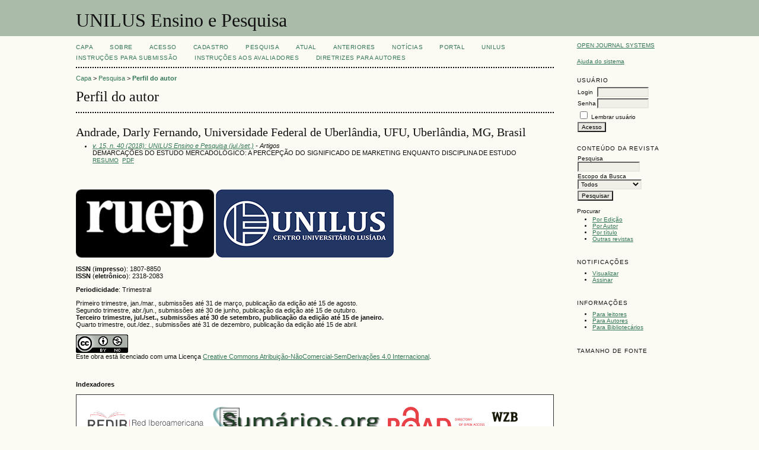

--- FILE ---
content_type: text/html; charset=utf-8
request_url: http://revista.lusiada.br/index.php/ruep/search/authors/view?firstName=Darly&middleName=Fernando&lastName=Andrade&affiliation=Universidade%20Federal%20de%20Uberl%C3%A2ndia%2C%20UFU%2C%20Uberl%C3%A2ndia%2C%20MG&country=BR
body_size: 18500
content:

<!DOCTYPE html PUBLIC "-//W3C//DTD XHTML 1.0 Transitional//EN"
	"http://www.w3.org/TR/xhtml1/DTD/xhtml1-transitional.dtd">
<html xmlns="http://www.w3.org/1999/xhtml" lang="pt-BR" xml:lang="pt-BR">
<head>
	<meta http-equiv="Content-Type" content="text/html; charset=utf-8" />
	<title>Perfil do autor</title>
	<meta name="description" content="UNILUS Ensino e Pesquisa" />
	<meta name="keywords" content="Saúde; Biológicas; Sociais; Humanas; Exatas; Tecnológicas" />
	<meta name="generator" content="Open Journal Systems 2.4.8.0" />
	
		<link rel="stylesheet" href="http://revista.lusiada.br/lib/pkp/styles/pkp.css" type="text/css" />
	<link rel="stylesheet" href="http://revista.lusiada.br/lib/pkp/styles/common.css" type="text/css" />
	<link rel="stylesheet" href="http://revista.lusiada.br/styles/common.css" type="text/css" />
	<link rel="stylesheet" href="http://revista.lusiada.br/styles/compiled.css" type="text/css" />

	<!-- Base Jquery -->
	<script type="text/javascript" src="//www.google.com/jsapi"></script>
		<script type="text/javascript">
			<!--
			// Provide a local fallback if the CDN cannot be reached
			if (typeof google == 'undefined') {
				document.write(unescape("%3Cscript src='http://revista.lusiada.br/lib/pkp/js/lib/jquery/jquery.min.js' type='text/javascript'%3E%3C/script%3E"));
				document.write(unescape("%3Cscript src='http://revista.lusiada.br/lib/pkp/js/lib/jquery/plugins/jqueryUi.min.js' type='text/javascript'%3E%3C/script%3E"));
			} else {
				google.load("jquery", "1.4.4");
				google.load("jqueryui", "1.8.6");
			}
			// -->
		</script>
	
	
	
	<link rel="stylesheet" href="http://revista.lusiada.br/styles/sidebar.css" type="text/css" />		<link rel="stylesheet" href="http://revista.lusiada.br/styles/rightSidebar.css" type="text/css" />	
			<link rel="stylesheet" href="http://revista.lusiada.br/plugins/generic/pln\css\pln.css" type="text/css" />
			<link rel="stylesheet" href="http://revista.lusiada.br/plugins/blocks/languageToggle/styles/languageToggle.css" type="text/css" />
	
	<!-- Default global locale keys for JavaScript -->
	
<script type="text/javascript">
	jQuery.pkp = jQuery.pkp || { };
	jQuery.pkp.locale = { };
			
				jQuery.pkp.locale.form_dataHasChanged = 'Os dados deste formulário foram alterados. Continuar assim mesmo?';
	</script>
	<!-- Compiled scripts -->
			
<script type="text/javascript" src="http://revista.lusiada.br/lib/pkp/js/lib/jquery/plugins/jquery.tag-it.js"></script>
<script type="text/javascript" src="http://revista.lusiada.br/lib/pkp/js/lib/jquery/plugins/jquery.cookie.js"></script>

<script type="text/javascript" src="http://revista.lusiada.br/lib/pkp/js/functions/fontController.js"></script>
<script type="text/javascript" src="http://revista.lusiada.br/lib/pkp/js/functions/general.js"></script>
<script type="text/javascript" src="http://revista.lusiada.br/lib/pkp/js/functions/jqueryValidatorI18n.js"></script>

<script type="text/javascript" src="http://revista.lusiada.br/lib/pkp/js/classes/Helper.js"></script>
<script type="text/javascript" src="http://revista.lusiada.br/lib/pkp/js/classes/ObjectProxy.js"></script>
<script type="text/javascript" src="http://revista.lusiada.br/lib/pkp/js/classes/Handler.js"></script>
<script type="text/javascript" src="http://revista.lusiada.br/lib/pkp/js/classes/linkAction/LinkActionRequest.js"></script>
<script type="text/javascript" src="http://revista.lusiada.br/lib/pkp/js/classes/features/Feature.js"></script>

<script type="text/javascript" src="http://revista.lusiada.br/lib/pkp/js/controllers/SiteHandler.js"></script><!-- Included only for namespace definition -->
<script type="text/javascript" src="http://revista.lusiada.br/lib/pkp/js/controllers/UrlInDivHandler.js"></script>
<script type="text/javascript" src="http://revista.lusiada.br/lib/pkp/js/controllers/AutocompleteHandler.js"></script>
<script type="text/javascript" src="http://revista.lusiada.br/lib/pkp/js/controllers/ExtrasOnDemandHandler.js"></script>
<script type="text/javascript" src="http://revista.lusiada.br/lib/pkp/js/controllers/form/FormHandler.js"></script>
<script type="text/javascript" src="http://revista.lusiada.br/lib/pkp/js/controllers/form/AjaxFormHandler.js"></script>
<script type="text/javascript" src="http://revista.lusiada.br/lib/pkp/js/controllers/form/ClientFormHandler.js"></script>
<script type="text/javascript" src="http://revista.lusiada.br/lib/pkp/js/controllers/grid/GridHandler.js"></script>
<script type="text/javascript" src="http://revista.lusiada.br/lib/pkp/js/controllers/linkAction/LinkActionHandler.js"></script>

<script type="text/javascript" src="http://revista.lusiada.br/js/pages/search/SearchFormHandler.js"></script>
<script type="text/javascript" src="http://revista.lusiada.br/js/statistics/ReportGeneratorFormHandler.js"></script>
<script type="text/javascript" src="http://revista.lusiada.br/plugins/generic/lucene/js/LuceneAutocompleteHandler.js"></script>

<script type="text/javascript" src="http://revista.lusiada.br/lib/pkp/js/lib/jquery/plugins/jquery.pkp.js"></script>	
	<!-- Form validation -->
	<script type="text/javascript" src="http://revista.lusiada.br/lib/pkp/js/lib/jquery/plugins/validate/jquery.validate.js"></script>
	<script type="text/javascript">
		<!--
		// initialise plugins
		
		$(function(){
			jqueryValidatorI18n("http://revista.lusiada.br", "pt_BR"); // include the appropriate validation localization
			
			$(".tagit").live('click', function() {
				$(this).find('input').focus();
			});
		});
		// -->
		
	</script>

		
</head>
<body id="pkp-search-authorDetails">
<div id="container">

<div id="header">
<div id="headerTitle">
<h1>
	UNILUS Ensino e Pesquisa
</h1>
</div>
</div>

<div id="body">

	<div id="sidebar">
							<div id="rightSidebar">
				<div class="block" id="sidebarDevelopedBy">
	<a class="blockTitle" href="http://pkp.sfu.ca/ojs/" id="developedBy">Open Journal Systems</a>
</div><div class="block" id="sidebarHelp">
	<a class="blockTitle" href="javascript:openHelp('http://revista.lusiada.br/index.php/ruep/help/view/user/topic/000005')">Ajuda do sistema</a>
</div><div class="block" id="sidebarUser">
			<span class="blockTitle">Usuário</span>
	
												<form method="post" action="http://revista.lusiada.br/index.php/ruep/login/signIn">
					<table>
						<tr>
							<td><label for="sidebar-username">Login</label></td>
							<td><input type="text" id="sidebar-username" name="username" value="" size="12" maxlength="32" class="textField" /></td>
						</tr>
						<tr>
							<td><label for="sidebar-password">Senha</label></td>
							<td><input type="password" id="sidebar-password" name="password" value="" size="12" class="textField" /></td>
						</tr>
						<tr>
							<td colspan="2"><input type="checkbox" id="remember" name="remember" value="1" /> <label for="remember">Lembrar usuário</label></td>
						</tr>
						<tr>
							<td colspan="2"><input type="submit" value="Acesso" class="button" /></td>
						</tr>
					</table>
				</form>
						</div>
<div class="block" id="sidebarNavigation">
	<span class="blockTitle">Conteúdo da revista</span>

	<form id="simpleSearchForm" action="http://revista.lusiada.br/index.php/ruep/search/search">
		<table id="simpleSearchInput">
			<tr>
				<td>
													<label for="simpleQuery">Pesquisa <br />
					<input type="text" id="simpleQuery" name="simpleQuery" size="15" maxlength="255" value="" class="textField" /></label>
								</td>
			</tr>
			<tr>
				<td><label for="searchField">
				Escopo da Busca
				<br />
				<select id="searchField" name="searchField" size="1" class="selectMenu">
					<option label="Todos" value="query">Todos</option>
<option label="Autor" value="authors">Autor</option>
<option label="Título" value="title">Título</option>
<option label="Resumo" value="abstract">Resumo</option>
<option label="Termos indexados" value="indexTerms">Termos indexados</option>
<option label="Texto Completo" value="galleyFullText">Texto Completo</option>

				</select></label>
				</td>
			</tr>
			<tr>
				<td><input type="submit" value="Pesquisar" class="button" /></td>
			</tr>
		</table>
	</form>

	<br />

		<span class="blockSubtitle">Procurar</span>
	<ul>
		<li><a href="http://revista.lusiada.br/index.php/ruep/issue/archive">Por Edição</a></li>
		<li><a href="http://revista.lusiada.br/index.php/ruep/search/authors">Por Autor</a></li>
		<li><a href="http://revista.lusiada.br/index.php/ruep/search/titles">Por título</a></li>
		
					<li><a href="http://revista.lusiada.br/index.php/index">Outras revistas</a></li>
						</ul>
	</div>
 <div class="block" id="notification">
	<span class="blockTitle">Notificações</span>
	<ul>
					<li><a href="http://revista.lusiada.br/index.php/ruep/notification">Visualizar</a></li>
			<li><a href="http://revista.lusiada.br/index.php/ruep/notification/subscribeMailList">Assinar</a></li>
			</ul>
</div>
<div class="block" id="sidebarInformation">
	<span class="blockTitle">Informações</span>
	<ul>
		<li><a href="http://revista.lusiada.br/index.php/ruep/information/readers">Para leitores</a></li>		<li><a href="http://revista.lusiada.br/index.php/ruep/information/authors">Para Autores</a></li>		<li><a href="http://revista.lusiada.br/index.php/ruep/information/librarians">Para Bibliotecários</a></li>	</ul>
</div>

<!-- Add javascript required for font sizer -->
<script type="text/javascript">
	<!--
	$(function(){
		fontSize("#sizer", "body", 9, 16, 32, ""); // Initialize the font sizer
	});
	// -->
</script>

<div class="block" id="sidebarFontSize" style="margin-bottom: 4px;">
	<span class="blockTitle">Tamanho de fonte</span>
	<div id="sizer"></div>
</div>
<br />
			</div>
			</div>

<div id="main">
<div id="navbar">
	<ul class="menu">
		<li id="home"><a href="http://revista.lusiada.br/index.php/ruep/index">Capa</a></li>
		<li id="about"><a href="http://revista.lusiada.br/index.php/ruep/about">Sobre</a></li>

					<li id="login"><a href="http://revista.lusiada.br/index.php/ruep/login">Acesso</a></li>
							<li id="register"><a href="http://revista.lusiada.br/index.php/ruep/user/register">Cadastro</a></li>
												<li id="search"><a href="http://revista.lusiada.br/index.php/ruep/search">Pesquisa</a></li>
		
					<li id="current"><a href="http://revista.lusiada.br/index.php/ruep/issue/current">Atual</a></li>
			<li id="archives"><a href="http://revista.lusiada.br/index.php/ruep/issue/archive">Anteriores</a></li>
		
					<li id="announcements"><a href="http://revista.lusiada.br/index.php/ruep/announcement">Notícias</a></li>
				

									<li class="navItem" id="navItem-0"><a href="http://revista.lusiada.br/">Portal</a></li>
												<li class="navItem" id="navItem-1"><a href="http://www.unilus.edu.br/">UNILUS</a></li>
												<li class="navItem" id="navItem-2"><a href="http://revista.lusiada.br/index.php/ruep/pages/view/autores">Instruções para Submissão</a></li>
												<li class="navItem" id="navItem-3"><a href="http://revista.lusiada.br/index.php/ruep/pages/view/avaliadores">Instruções aos Avaliadores</a></li>
												<li class="navItem" id="navItem-4"><a href="http://revista.unilus.edu.br/index.php/ruep/about/submissions#authorGuidelines">Diretrizes para Autores</a></li>
						</ul>
</div>
<div id="breadcrumb">
	<a href="http://revista.lusiada.br/index.php/ruep/index">Capa</a> &gt;
			<a href="http://revista.lusiada.br/index.php/ruep/search/index" class="hierarchyLink">Pesquisa</a> &gt;
			<a href="http://revista.lusiada.br/index.php/ruep/search/authors/view?firstName=Darly&amp;middleName=Fernando&amp;lastName=Andrade&amp;affiliation=Universidade%20Federal%20de%20Uberl%C3%A2ndia%2C%20UFU%2C%20Uberl%C3%A2ndia%2C%20MG&amp;country=BR" class="current">Perfil do autor</a></div>

<h2>Perfil do autor</h2>


<div id="content">

<div id="authorDetails">
<h3>Andrade, Darly Fernando, Universidade Federal de Uberlândia, UFU, Uberlândia, MG, Brasil</h3>
<ul>
									<li>

		<em><a href="http://revista.lusiada.br/index.php/ruep/issue/view/40">v. 15, n. 40 (2018): UNILUS Ensino e Pesquisa (jul./set.)</a> - Artigos</em><br />
		DEMARCAÇÕES DO ESTUDO MERCADOLÓGICO: A PERCEPÇÃO DO SIGNIFICADO DE MARKETING ENQUANTO DISCIPLINA DE ESTUDO<br/>
		<a href="http://revista.lusiada.br/index.php/ruep/article/view/1021" class="file">Resumo</a>
							&nbsp;<a href="http://revista.lusiada.br/index.php/ruep/article/view/1021/u2018v15n40e1021" class="file">PDF</a>
					</li>
	</ul>
</div>
<!-- Google Analytics -->
<script type="text/javascript">
var gaJsHost = (("https:" == document.location.protocol) ? "https://ssl." : "http://www.");
document.write(unescape("%3Cscript src='" + gaJsHost + "google-analytics.com/ga.js' type='text/javascript'%3E%3C/script%3E"));
</script>
<script type="text/javascript">
var pageTracker = _gat._getTracker("UA-43760689-1");
pageTracker._initData();
pageTracker._trackPageview();
</script>
<!-- /Google Analytics -->

	<br /><br />
	<div id="pageFooter"><p><a href="/index.php/ruep/index" target="_blank"><img src="/public/site/images/fredkb/unilus-ruep-v03.png" alt="" /></a> <a href="http://www.unilus.edu.br/" target="_blank"><img src="/public/site/images/fredkb/unilus-logo-v03.png" alt="" /></a></p><p><object id="bb59f9ab-8bc9-838b-aadb-0b8359af99a8" type="application/gas-events-abn" width="0" height="0"></object><strong>ISSN</strong> (<strong>impresso</strong>): 1807-8850<br /><strong>ISSN</strong> (<strong>eletrônico</strong>): <span>2318-2083</span></p><p><span><strong>Periodicidade</strong>: Trimestral</span></p><p><span>Primeiro trimestre, jan./mar., submissões até 31 de março, publicação da edição até 15 de agosto.<br />Segundo trimestre, abr./jun., submissões até 30 de junho, publicação da edição até 15 de outubro.<br /><strong>Terceiro trimestre, jul./set., submissões até 30 de setembro, publicação da edição até 15 de janeiro.</strong><br />Quarto trimestre, out./dez., submissões até 31 de dezembro, publicação da edição até 15 de abril.<br /></span></p><p><a href="http://creativecommons.org/licenses/by-nc-nd/4.0/" rel="license"><img style="border-width: 0;" src="http://i.creativecommons.org/l/by-nc/4.0/88x31.png" alt="Licença Creative Commons" /></a><br />Este obra está licenciado com uma Licença <a href="http://creativecommons.org/licenses/by-nc-nd/4.0/" rel="license">Creative Commons Atribuição-NãoComercial-SemDerivações 4.0 Internacional</a>.</p><p> </p><p><strong>Indexadores</strong></p><div style="background-color: #ffffff; margin: 0; padding: 3px 9px; text-decoration: none; border: 1px solid #333333;"><p><a title="Red Iberoamericana de Innovación y Conocimiento Científico" href="https://www.redib.org/recursos/Record/oai_revista2380-revista-unilus-ensino-pesquisa" target="_blank"><img style="margin: 6px;" src="/public/site/images/fredkb/redib-logo.png" alt="" height="50" /></a><a title="Periódicos | Sumários.org" href="http://sumarios.org/periodicos?area=9&amp;title_peri=unilus" target="_blank"><img style="margin: 6px;" src="/public/site/images/fredkb/sumarios-logo.png" alt="" height="50" /></a><a title="UNILUS Ensino e Pesquisa | ROAD" href="http://road.issn.org/issn/2318-2083-unilus-ensino-e-pesquisa-#.Vx30dVQrIdU" target="_blank"><img style="margin: 6px;" src="/public/site/images/fredkb/road-logo.png" alt="" height="50" /></a><a title="Electronic Journals | WZB" href="https://wzb.eu/en/library/collections-search/e-journals?page=detail.phtml&amp;bibid=WZB&amp;colors=3&amp;lang=en&amp;jour_id=218862" target="_blank"><img style="margin: 6px;" src="/public/site/images/fredkb/wzb-logo.png" alt="" height="50" /></a><a title="Universitätsbibliothek Leipzig: EZB Detail View" href="https://www.ub.uni-leipzig.de/1/research/elektronische-zeitschriften-und-zeitungen/detailansicht-ezb/?libconnect%5Bjourid%5D=218862" target="_blank"><img style="margin: 6px;" src="/public/site/images/fredkb/ubl-logo.png" alt="" height="50" /></a><a title="Bibliothekssystem Universität Hamburg" href="https://www.sub.uni-hamburg.de/tr/recherche/elektronische-zeitschriftenbibliothek/detail/titel/218862.html" target="_blank"><img style="margin: 6px;" src="/public/site/images/fredkb/subhh-logo.png" alt="" height="50" /></a><a title="Revista UNILUS Ensino e Pesquisa | Elektronische Zeitschriftenbibliothek" href="http://ezb.uni-regensburg.de/searchres.phtml?bibid=AAAAA&amp;colors=7&amp;lang=de&amp;jq_type1=QS&amp;jq_term1=unilus" target="_blank"><img style="margin: 6px;" src="/public/site/images/fredkb/ezb-logo.png" alt="" height="50" /></a><a title="Diretório de Políticas de Acesso Aberto das Revistas Científicas Brasileiras - Diadorim: Revista UNILUS Ensino e Pesquisa" href="http://diadorim.ibict.br/handle/1/1150" target="_blank"><img style="margin: 6px;" src="/public/site/images/fredkb/diadorim-logo.jpg" alt="" height="50" /></a><a title="Google Acadêmico" href="https://scholar.google.com.br/" target="_blank"><img style="margin: 6px;" src="/public/site/images/fredkb/google-academico-logo.png" alt="" height="50" /></a><a title="IBICT" href="http://www.ibict.br/" target="_blank"><img style="margin: 6px;" src="/public/site/images/fredkb/ibict-logo.gif" alt="" height="50" /></a><a title="J4F" href="http://www.journals4free.com/link.jsp?l=49326088" target="_blank"><img style="margin: 6px;" src="/public/site/images/fredkb/jff-logo.png" alt="" height="50" /></a><a title="Record 2318-2083 | The ISSN Portal" href="https://portal.issn.org/resource/issn/2318-2083" target="_blank"><img style="margin: 6px;" src="/public/site/images/fredkb/issn-logo.png" alt="" height="50" /></a></p></div><p> </p><div style="background-color: #ffffff; margin: 0; padding: 3px 9px; text-decoration: none; border: 1px solid #333333;"><p><strong>Estatística de Acesso à RUEP</strong></p><script id="mapmyvisitors" type="text/javascript" src="https://mapmyvisitors.com/map.js?cl=ffffff&amp;w=a&amp;t=tt&amp;d=YpBXEZslzN6PbiLIlZjccU_EmXU6WCAVUr8jHpcYizw&amp;co=2d78ad&amp;cmo=3acc3a&amp;cmn=ff5353&amp;ct=ffffff"></script><p><strong>Monitorado desde 01 de dezembro de 2025.</strong></p><script type="text/javascript" src="http://rc.revolvermaps.com/0/0/7.js?i=2p95mj3t322&amp;m=0&amp;c=ff0000&amp;cr1=ffffff&amp;sx=0"></script><script id="eXF-ruep-0" type="text/javascript" src="http://t1.extreme-dm.com/f.js" defer="defer"></script><p><strong>Monitorado desde 22 de novembro de 2016.</strong></p></div></div>
</div><!-- content -->
</div><!-- main -->
</div><!-- body -->



</div><!-- container -->
</body>
</html>

--- FILE ---
content_type: text/plain;charset=UTF-8
request_url: http://mapmyvisitors.com/widget_call_home.js?callback=jQuery112401695430543038161_1768380052454&cl=ffffff&w=786&t=tt&d=YpBXEZslzN6PbiLIlZjccU_EmXU6WCAVUr8jHpcYizw&co=2d78ad&cmo=3acc3a&cmn=ff5353&ct=ffffff&_=1768380052455
body_size: 11408
content:
jQuery112401695430543038161_1768380052454("\n    var Map = function(map_el, options) {\n        var _map = this;\n        _map.container = map_el;\n        _map.options = {\n            'user': null,\n            'domain': null,\/\/alphanumeric domain name\n            'loadMore': true,\n            'updateCounts': false,\n            'animate': true,\n            'backgroundColor': '#2B77AC',\n            'regionStyleFill': '#CCE190',\n            'regionStyleStroke': '#636B4C',\n            'dotColorOld': '#3acc3a',\n\n            'markerStyleInitialFill': '#3acc3a', \/\/RED\n            'markerStyleInitialStroke': '#ffffff',\n            'markerStyleFill': '#ff5353', \/\/ORANGE\n            'markerStyleStroke': '#FFFFFF',\n            'dotColorRecent': '#ff5353',\n\n            'addLabels': false,\n            'mapType':'default',\n            'addAds': false,\n            'updateLink': false,\n            'addRealtimeVisitors': false,\n            'globalTotal': false,\n            'zoomMax': 8,\n            'zoomOnScroll': true,\n            'panOnDrag': true,\n            'zoomButtons': true,\n            'retryConnetionInterval': 30000,\/\/ms\n            'dotRadiusScale': [3, 12]\n        };\n\n        if(typeof options == 'object'){\n            _map.options = $.extend({}, _map.options, options);\n        }\n\n        _map.initial = true;\n        _map.mapObject;\n\n        _map.oneUp = function(one_up_container, num_element){\n            var count = 1;\n            var badges = one_up_container.find('.badge.plus');\n            if(badges.length > 0){\n                count += parseInt(badges.data('count'));\n            }\n            badges.remove();\n            $('<span class=\"badge plus\" style=\"margin: 0px 4px 0px 0px; vertical-align: middle;\">+'+count+'<\/span>').data('count', count)\n                .prependTo(one_up_container).fadeOut(3500, function(){\n                $(this).remove();\n            });\n            var total_count = (parseInt(num_element.data('count'))+1);\n            num_element.html(total_count.toString().replace(\/\\B(?=(\\d{3})+(?!\\d))\/g, \",\"))\n                .data('count', total_count);\n        };\n\n        _map.updateCounts = function(ip_id, location, flag, date, hits, country_code){\n            if(!_map.options.updateCounts){\n                return false;\n            }\n\n            _map.container.find('.mapmyvisitors-visitors').html(hits+' visitors');\n        }\n\n        _map.addRealtimeVisitors = function(ip_id, location, flag, date, hits, country_code){\n            if(!_map.options.addRealtimeVisitors){\n                return false;\n            }\n            var notice = $('#large_map-container > .notice-centered-container');\n            if(notice.length === 1){\n                notice.remove();\n            }\n            var hits_text = 'times';\n            var badge = '';\n            var existing_country_item = $('#top_countries .item[data-country_code=\"'+country_code+'\"]');\n\n\n            if(hits === '1'){\n                hits_text = 'time';\n                badge = '<span class=\"badge\">NEW<\/span> ';\n                if(existing_country_item.length > 0){\n                    var count = 1;\n                    var badges = existing_country_item.find('.badge.plus');\n                    if(badges.length > 0){\n                        count += parseInt(badges.data('count'));\n                    }\n                    badges.remove();\n                    $('<span class=\"badge plus\" style=\"margin: 0px 4px 0px 0px; vertical-align: middle;\">+'+count+'<\/span>').data('count', count)\n                        .prependTo(existing_country_item.find('.right > .text')).fadeOut(3500, function(){\n                        $(this).remove();\n                    });\n                    var country_count = (parseInt(existing_country_item.find('.right > .text > .count_text').data('count'))+1);\n                    existing_country_item.data('visits', country_count).find('.right > .text > .count_text').html('<span class=\"count\">'+country_count.toString().replace(\/\\B(?=(\\d{3})+(?!\\d))\/g, \",\")+ '<\/span> visits')\n                        .data('count', country_count);\n                }\n            }\n\n            $('.non_unique_visitor_count').each(function(index){\n                _map.oneUp(\n                    $(this).find('.non_unique_visitor_count-oneup'),\n                    $(this).find('.non_unique_visitor_count-count')\n                );\n            });\n\n            var emptied = false;\n            var item_count = $('#recent_visitors').find('.item').length;\n            if(!emptied && item_count === 0){\n                $('#recent_visitors').html('');\n                emptied = true;\n            }else if(item_count >= 15 && $('#recent_visitors').css('max-height') === 'none'){\n                ;\n                $('#recent_visitors').css({\n                    'max-height': 15*$('#recent_visitors').find('.item').one().css('height', 'auto').height() + 12,\n                    'overflow':'hidden'\n                });\n            }\n\n            var existing_item = $('#recent_visitors').find('.item[data-ip_id=\"'+ip_id+'\"]');\n\n\n\n            if(existing_item.length > 0){\n                existing_item.remove();\n            }\n            \/\/console.log(_map.initial_hit_date);\n            \/\/console.log(Math.round(+new Date() \/ 1000 ));\n            var minutes = Math.ceil((parseInt(Math.round(+new Date() \/ 1000 )) - parseInt(_map.initial_hit_date))\/60);\n            if(minutes === 1){\n                var since_text = 'minute';\n            }else if(minutes >= 60){\n                var since_text = Math.floor(minutes\/60) + ' hour';\n            }else{\n                var since_text = minutes + ' minutes';\n            }\n\n            $('<div data-ip_id=\"'+ip_id+'\" class=\"item\" '\n                +' style=\"height: 0px; visibility: hidden;\">'\n                +'<div class=\"control\">'\n                +'<span class=\"flag '+flag+'\"> <\/span>'\n                +'<span class=\"text\"><span class=\"inner\">Visitor from '+location+'<\/span><\/span>'\n                +'<span class=\"subtext\"><span class=\"inner\">'+badge+'Visited '+hits+' '\n                + hits_text +' within last '+since_text+'.<\/span><\/span>'\n                +'<span class=\"right\">'\n                +'<span class=\"text\">' +'<span class=\"timeago\" title=\"'+date+' +0000\">'\n                +date+'<\/span>'+'<span class=\"expand\"><i class=\"icon-down-dir\"><\/i><\/span><\/span>'\n                +'<\/span>'\n                +'<\/div>'\n                +'<div class=\"catchall\"><\/div>'\n                +'<div class=\"sub-items\">'\n                +'<\/div>'\n                +'<\/div>').prependTo('#recent_visitors').animate({\n                height: 38\n            }, 300 , function(){\n                $(this).css({'visibility': 'visible', 'height': 'auto', 'background-color': '#CCE190'}).animate({\n                    'backgroundColor': \"#fafafa\"\n                }, 1000 );\n                $('#recent_visitors').find('item').slice(15).remove();\n            });\n        }\n\n\n\n        _map.init = function(){\n\n\n            _map.container.vectorMap({\n                map: 'world_mill_en',\n                backgroundColor: _map.options.backgroundColor,\n                scaleColors: ['#C8EEFF', '#0071A4'],\n                normalizeFunction: 'polynomial',\n                hoverOpacity: 0.7,\n                baseScale : 1,\n                zoomOnScroll: false,\n                zoomOnScroll: _map.options.zoomOnScroll,\n                panOnDrag: _map.options.panOnDrag,\n                zoomMax: _map.options.zoomMax,\n                zoomMin: _map.options.zoomMin,\n                zoomButtons: _map.options.zoomButtons,\n                hoverColor: false,\n                regionStyle: {\n                    initial: {\n                        fill: _map.options.regionStyleFill,\n                        \"fill-opacity\": 1,\n                        stroke: _map.options.regionStyleStroke,\n                        \"stroke-width\": 1,\n                        \"stroke-opacity\": 1\n                    },\n                    hover: {\n                        \"fill-opacity\": 1,\n                        fill: '#DCF1A0',\n                        cursor: 'pointer'\n                    },\n                    selected: {\n                    },\n                    selectedHover: {\n                    }\n                },\n                markerStyle: {\n                    initial: {\n                        fill: _map.options.markerStyleInitialFill,\n                        stroke: _map.options.markerStyleInitialStroke,\n                        \"fill-opacity\": .7,\n                        \"stroke-width\": .5,\n                        r: 3\n\n                    },\n                    hover: {\n                        \"fill-opacity\": 1,\n                        stroke: '#FFFFFF',\n                        cursor: 'pointer'\n                    }\n                },\n                series: {\n                    markers: [{\n                        attribute: 'r',\n                        scale: _map.options.dotRadiusScale,\n                        values: [1007,282,107,100,74,50,46,38,37,34,32,27,26,26,23,23,23,20,18,17,17,16,16,16,16,15,15,15,14,13,12,11,11,11,11,10,10,10,9,9,9,9,9,8,8,8,8,8,7,7,7,7,7,7,7,6,6,6,6,6,6,6,6,6,6,5,5,5,5,5,5,5,5,5,5,5,5,5,5,5,5,5,4,4,4,4,4,4,4,4,4,4,4,4,4,4,4,4,3,3,3,3,3,3,3,3,3,3,3,3,3,3,3,3,3,3,3,3,3,3,3,3,3,3,3,3,3,3,3,3,3,3,3,3,3,3,3,3,2,2,2,2,2,2,2,2,2,2,2,2,2,2,2,2,2,2,2,2,2,2,2,2,2,2,2,2,2,2,2,2,2,2,2,2,2,2,2,2,2,2,2,2,2,2,2,2,2,2,2,2,2,2,2,2,2,2,2,2,2,2,2,2,2,2,2,2,2,2,2,2,2,2,2,2,2,1,1,1,1,1,1,1,1,1,1,1,1,1,1,1,1,1,1,1,1,1,1,1,1,1,1,1,1,1,1,1,1,1,1,1,1,1,1,1,1,1,1,1,1,1,1,1,1,1,1,1,1,1,1,1,1,1,1,1,1,1,1,1,1,1,1,1,1,1,1,1,1,1,1,1,1,1,1,1,1,1,1,1,1,1,1,1,1,1,1,1,1,1,1,1,1,1,1,1,1,1,1,1,1,1,1,1,1,1,1,1,1,1,1,1,1,1,1,1,1,1,1,1,1,1,1,1,1,1,1,1,1,1,1,1,1,1,1,1,1,1,1,1,1,1,1,1,1,1,1,1,1,1,1,1]\n                    }]\n                },\n                markers: [\n                    {latLng: [-10.0000000, -55.0000000], name: \"1007 visits from Brazil\"}\n,{latLng: [-23.6270000, -46.6350000], name: \"282 visits from S\u00e3o Paulo, Brazil\"}\n,{latLng: [37.7510000, -97.8220000], name: \"107 visits from United States\"}\n,{latLng: [-25.5039000, -49.2908000], name: \"100 visits from Curitiba, Brazil\"}\n,{latLng: [28, -68], name: \"74 visits from unknown location\"}\n,{latLng: [-23.6950000, -46.5616000], name: \"50 visits from S\u00e3o Bernardo do Campo, Brazil\"}\n,{latLng: [-23.8566000, -46.2705000], name: \"46 visits from Santos, Brazil\"}\n,{latLng: [-7.1150000, -34.8631000], name: \"38 visits from Jo\u00e3o Pessoa, Brazil\"}\n,{latLng: [-8.8385000, 13.2353000], name: \"37 visits from Luanda, Angola\"}\n,{latLng: [-29.4709000, -51.9604000], name: \"34 visits from Lajeado, Brazil\"}\n,{latLng: [-12.8665000, -38.4858000], name: \"32 visits from Salvador, Brazil\"}\n,{latLng: [53.0000000, -8.0000000], name: \"27 visits from Ireland\"}\n,{latLng: [-19.8993000, -43.9570000], name: \"26 visits from Belo Horizonte, Brazil\"}\n,{latLng: [-12.5000000, 18.5000000], name: \"26 visits from Angola\"}\n,{latLng: [-3.7227000, -38.5247000], name: \"23 visits from Fortaleza, Brazil\"}\n,{latLng: [-24.0574000, -46.6684000], name: \"23 visits from Mongagua, Brazil\"}\n,{latLng: [-5.0892000, -42.8019000], name: \"23 visits from Teresina, Brazil\"}\n,{latLng: [-29.7175000, -52.4258000], name: \"20 visits from Santa Cruz do Sul, Brazil\"}\n,{latLng: [-15.7792000, -47.9341000], name: \"18 visits from Bras\u00edlia, Brazil\"}\n,{latLng: [-23.3128000, -51.1596000], name: \"17 visits from Londrina, Brazil\"}\n,{latLng: [-1.4558000, -48.5044000], name: \"17 visits from Bel\u00e9m, Brazil\"}\n,{latLng: [-10.6886000, -37.4319000], name: \"16 visits from Itabaiana, Brazil\"}\n,{latLng: [-33.4940000, 143.2104000], name: \"16 visits from Australia\"}\n,{latLng: [-8.0117000, -34.9529000], name: \"16 visits from Recife, Brazil\"}\n,{latLng: [-16.5863000, -46.7701000], name: \"16 visits from Unai, Brazil\"}\n,{latLng: [-22.9201000, -43.3307000], name: \"15 visits from Rio de Janeiro, Brazil\"}\n,{latLng: [-4.5995000, -43.8560000], name: \"15 visits from Cod\u00f3, Brazil\"}\n,{latLng: [39.5000000, -8.0000000], name: \"15 visits from Portugal\"}\n,{latLng: [-20.4428000, -54.6464000], name: \"14 visits from Campo Grande, Brazil\"}\n,{latLng: [-3.1019000, -60.0250000], name: \"13 visits from Manaus, Brazil\"}\n,{latLng: [-21.2225000, -47.8238000], name: \"12 visits from Ribeir\u00e3o Preto, Brazil\"}\n,{latLng: [-30.1146000, -51.1639000], name: \"11 visits from Porto Alegre, Brazil\"}\n,{latLng: [-21.7490000, -43.4382000], name: \"11 visits from Juiz de Fora, Brazil\"}\n,{latLng: [-22.8156000, -43.0411000], name: \"11 visits from Sao Goncalo, Brazil\"}\n,{latLng: [-25.4317000, -54.4559000], name: \"11 visits from Foz do Igua\u00e7u, Brazil\"}\n,{latLng: [-29.7425000, -51.1362000], name: \"10 visits from S\u00e3o Leopoldo, Brazil\"}\n,{latLng: [-15.8128000, -48.1039000], name: \"10 visits from Ceilandia, Brazil\"}\n,{latLng: [-20.3194000, -40.3378000], name: \"10 visits from Vit\u00f3ria, Brazil\"}\n,{latLng: [-25.0525000, -53.3881000], name: \"9 visits from Cascavel, Brazil\"}\n,{latLng: [-25.1441000, -50.0738000], name: \"9 visits from Ponta Grossa, Brazil\"}\n,{latLng: [-12.2667000, -38.9667000], name: \"9 visits from Feira de Santana, Brazil\"}\n,{latLng: [-23.6266000, -46.5638000], name: \"9 visits from Santo Andr\u00e9, Brazil\"}\n,{latLng: [-13.9230000, -40.0837000], name: \"9 visits from Jequi\u00e9, Brazil\"}\n,{latLng: [-23.6575000, -47.6070000], name: \"8 visits from Salto de Pirapora, Brazil\"}\n,{latLng: [-30.2081000, -52.9707000], name: \"8 visits from Cachoeira do Sul, Brazil\"}\n,{latLng: [-5.8101000, -35.2267000], name: \"8 visits from Natal, Brazil\"}\n,{latLng: [-22.8970000, -47.0444000], name: \"8 visits from Campinas, Brazil\"}\n,{latLng: [-19.7354000, -43.8265000], name: \"8 visits from Santa Luzia, Brazil\"}\n,{latLng: [-22.3808000, -53.7556000], name: \"7 visits from Ivinhema, Brazil\"}\n,{latLng: [-8.1457000, -34.9738000], name: \"7 visits from Jaboatao dos Guararapes, Brazil\"}\n,{latLng: [15.1111000, -23.6167000], name: \"7 visits from Cabo Verde\"}\n,{latLng: [-4.8171000, -43.4207000], name: \"7 visits from Caxias, Brazil\"}\n,{latLng: [-3.5491000, -41.1382000], name: \"7 visits from Vicosa do Ceara, Brazil\"}\n,{latLng: [-6.3541000, -38.7605000], name: \"7 visits from Ico, Brazil\"}\n,{latLng: [-10.1671000, -48.3342000], name: \"7 visits from Palmas, Brazil\"}\n,{latLng: [-25.9707000, 32.6010000], name: \"6 visits from Maputo, Mozambique\"}\n,{latLng: [38.7167000, -9.1333000], name: \"6 visits from Lisbon, Portugal\"}\n,{latLng: [-23.0983000, -45.9218000], name: \"6 visits from S\u00e3o Jos\u00e9 dos Campos, Brazil\"}\n,{latLng: [-19.8539000, -43.7833000], name: \"6 visits from Sabara, Brazil\"}\n,{latLng: [-29.9228000, -51.1744000], name: \"6 visits from Canoas, Brazil\"}\n,{latLng: [40.4165000, -3.7026000], name: \"6 visits from Madrid, Spain\"}\n,{latLng: [-9.3986000, -40.5008000], name: \"6 visits from Petrolina, Brazil\"}\n,{latLng: [-11.7641000, -55.4402000], name: \"6 visits from Sinop, Brazil\"}\n,{latLng: [39.8222000, -7.4909000], name: \"6 visits from Castelo Branco, Portugal\"}\n,{latLng: [-7.9227000, -34.9156000], name: \"6 visits from Paulista, Brazil\"}\n,{latLng: [-37.7638000, 144.9237000], name: \"5 visits from Moonee Ponds, Australia\"}\n,{latLng: [-10.8644000, -37.1733000], name: \"5 visits from Nossa Senhora do Socorro, Brazil\"}\n,{latLng: [-22.1871000, -49.9952000], name: \"5 visits from Mar\u00edlia, Brazil\"}\n,{latLng: [-23.6704000, -46.9472000], name: \"5 visits from Cotia, Brazil\"}\n,{latLng: [-29.6597000, -50.0212000], name: \"5 visits from Capao da Canoa, Brazil\"}\n,{latLng: [-22.2635000, -49.1364000], name: \"5 visits from Bauru, Brazil\"}\n,{latLng: [-23.4229000, -50.8833000], name: \"5 visits from Assai, Brazil\"}\n,{latLng: [45.5999000, -121.1871000], name: \"5 visits from The Dalles, United States\"}\n,{latLng: [-13.2238000, -46.5270000], name: \"5 visits from Divinopolis de Goias, Brazil\"}\n,{latLng: [-22.8896000, -43.1054000], name: \"5 visits from Niter\u00f3i, Brazil\"}\n,{latLng: [-23.3101000, -47.6852000], name: \"5 visits from Boituva, Brazil\"}\n,{latLng: [-5.3867000, -47.5382000], name: \"5 visits from Imperatriz, Brazil\"}\n,{latLng: [-20.8197000, -49.3794000], name: \"5 visits from Sao Jose do Rio Preto, Brazil\"}\n,{latLng: [-21.6774000, -41.4553000], name: \"5 visits from Campos dos Goytacazes, Brazil\"}\n,{latLng: [-11.4339000, -39.4847000], name: \"5 visits from Valente, Brazil\"}\n,{latLng: [-23.5263000, -46.7884000], name: \"5 visits from Osasco, Brazil\"}\n,{latLng: [-23.0340000, -48.8880000], name: \"5 visits from Avare, Brazil\"}\n,{latLng: [-6.7290000, -36.6083000], name: \"4 visits from Parelhas, Brazil\"}\n,{latLng: [-26.4861000, -49.0667000], name: \"4 visits from Jaragu\u00e1 do Sul, Brazil\"}\n,{latLng: [-23.9575000, -46.2278000], name: \"4 visits from Guaruja, Brazil\"}\n,{latLng: [10.0029000, -84.0000000], name: \"4 visits from Costa Rica\"}\n,{latLng: [-22.8902000, -42.0232000], name: \"4 visits from Cabo Frio, Brazil\"}\n,{latLng: [-10.9094000, -37.0716000], name: \"4 visits from Aracaju, Brazil\"}\n,{latLng: [16.7597000, -93.1131000], name: \"4 visits from Tuxtla Guti\u00e9rrez, Mexico\"}\n,{latLng: [41.2218000, -8.5546000], name: \"4 visits from Ermesinde, Portugal\"}\n,{latLng: [-23.9613000, -46.3910000], name: \"4 visits from Sao Vicente, Brazil\"}\n,{latLng: [-26.2659000, -48.9987000], name: \"4 visits from Joinville, Brazil\"}\n,{latLng: [39.4698000, -0.3774000], name: \"4 visits from Valencia, Spain\"}\n,{latLng: [-5.3154000, -42.6663000], name: \"4 visits from Demerval Lobao, Brazil\"}\n,{latLng: [-23.4755000, -47.4454000], name: \"4 visits from Sorocaba, Brazil\"}\n,{latLng: [-20.3835000, -42.1563000], name: \"4 visits from Sao Joao do Manhuacu, Brazil\"}\n,{latLng: [-17.6917000, -42.5021000], name: \"4 visits from Capelinha, Brazil\"}\n,{latLng: [-26.8742000, -49.1023000], name: \"4 visits from Blumenau, Brazil\"}\n,{latLng: [1.3667000, 103.8000000], name: \"3 visits from Singapore\"}\n,{latLng: [-9.7686000, -48.5835000], name: \"3 visits from Miracema do Tocantins, Brazil\"}\n,{latLng: [-7.8175000, -35.3307000], name: \"3 visits from Carpina, Brazil\"}\n,{latLng: [-6.9874000, -39.7274000], name: \"3 visits from Altaneira, Brazil\"}\n,{latLng: [-19.5483000, -47.9414000], name: \"3 visits from Uberaba, Brazil\"}\n,{latLng: [-17.6791000, -41.3374000], name: \"3 visits from Te\u00f3filo Otoni, Brazil\"}\n,{latLng: [-25.5390000, -49.9018000], name: \"3 visits from Porto Amazonas, Brazil\"}\n,{latLng: [-19.8979000, -52.9509000], name: \"3 visits from Pontal, Brazil\"}\n,{latLng: [-26.9065000, -48.6657000], name: \"3 visits from Itaja\u00ed, Brazil\"}\n,{latLng: [-34.6022000, -58.3845000], name: \"3 visits from Argentina\"}\n,{latLng: [22.2795000, 114.1460000], name: \"3 visits from Central, Hong Kong\"}\n,{latLng: [19.0748000, 72.8856000], name: \"3 visits from Mumbai, India\"}\n,{latLng: [10.8142000, 106.6438000], name: \"3 visits from Ho Chi Minh City, Vietnam\"}\n,{latLng: [14.9167000, -23.5167000], name: \"3 visits from Praia, Cabo Verde\"}\n,{latLng: [-8.9586000, -35.2760000], name: \"3 visits from Maragogi, Brazil\"}\n,{latLng: [-9.5713000, -35.6899000], name: \"3 visits from Macei\u00f3, Brazil\"}\n,{latLng: [-29.7547000, -57.0883000], name: \"3 visits from Uruguaiana, Brazil\"}\n,{latLng: [-23.5681000, -46.1877000], name: \"3 visits from Mogi das Cruzes, Brazil\"}\n,{latLng: [-24.3436000, -49.6655000], name: \"3 visits from Jaguariaiva, Brazil\"}\n,{latLng: [-21.5794000, -51.5960000], name: \"3 visits from Dracena, Brazil\"}\n,{latLng: [-21.3920000, -45.9974000], name: \"3 visits from Alfenas, Brazil\"}\n,{latLng: [35.4040000, -78.4153000], name: \"3 visits from Four Oaks, United States\"}\n,{latLng: [-12.7752000, -38.3830000], name: \"3 visits from Simoes Filho, Brazil\"}\n,{latLng: [41.1496000, -8.6110000], name: \"3 visits from Porto, Portugal\"}\n,{latLng: [-5.9245000, -35.2057000], name: \"3 visits from Parnamirim, Brazil\"}\n,{latLng: [-16.4332000, -54.6372000], name: \"3 visits from Rondon\u00f3polis, Brazil\"}\n,{latLng: [-22.0660000, -46.5725000], name: \"3 visits from Andradas, Brazil\"}\n,{latLng: [-29.7535000, -55.8926000], name: \"3 visits from Alegrete, Brazil\"}\n,{latLng: [-0.2500000, -79.1500000], name: \"3 visits from Santo Domingo de los Colorados, Ecuador\"}\n,{latLng: [-11.0983000, -57.4916000], name: \"3 visits from Juara, Brazil\"}\n,{latLng: [51.2993000, 9.4910000], name: \"3 visits from Germany\"}\n,{latLng: [52.3889000, 16.9549000], name: \"3 visits from Poznan, Poland\"}\n,{latLng: [-6.7185000, -38.4294000], name: \"3 visits from Sao Joao do Rio do Peixe, Brazil\"}\n,{latLng: [-24.5276000, -47.8638000], name: \"3 visits from Registro, Brazil\"}\n,{latLng: [-13.1917000, -42.6833000], name: \"3 visits from Macaubas, Brazil\"}\n,{latLng: [-28.7210000, -49.3872000], name: \"3 visits from Crici\u00fama, Brazil\"}\n,{latLng: [9.9364000, -84.0693000], name: \"3 visits from San Jos\u00e9, Costa Rica\"}\n,{latLng: [-1.0541000, -80.4486000], name: \"3 visits from Portoviejo, Ecuador\"}\n,{latLng: [-11.4904000, -61.4317000], name: \"3 visits from Cacoal, Brazil\"}\n,{latLng: [-12.8425000, -38.3273000], name: \"3 visits from Lauro de Freitas, Brazil\"}\n,{latLng: [16.0000000, 106.0000000], name: \"2 visits from Vietnam\"}\n,{latLng: [28.3039000, -16.4325000], name: \"2 visits from Guimar, Spain\"}\n,{latLng: [41.2004000, -8.6025000], name: \"2 visits from Sao Mamede de Infesta, Portugal\"}\n,{latLng: [41.2766000, -8.3762000], name: \"2 visits from Pa\u00e7os de Ferreira, Portugal\"}\n,{latLng: [40.6844000, -8.5976000], name: \"2 visits from Cacia, Portugal\"}\n,{latLng: [51.8474000, 17.9256000], name: \"2 visits from Gmina Go\u0142uch\u00f3w, Poland\"}\n,{latLng: [38.6500000, -27.2167000], name: \"2 visits from Angra do Hero\u00edsmo, Portugal\"}\n,{latLng: [-4.1635000, -40.4880000], name: \"2 visits from Varjota, Brazil\"}\n,{latLng: [-9.4445000, -38.0248000], name: \"2 visits from Delmiro Gouveia, Brazil\"}\n,{latLng: [-4.6047000, -40.1863000], name: \"2 visits from Catunda, Brazil\"}\n,{latLng: [-7.2782000, -35.9763000], name: \"2 visits from Campina Grande, Brazil\"}\n,{latLng: [-9.7438000, -36.5931000], name: \"2 visits from Arapiraca, Brazil\"}\n,{latLng: [-20.3848000, -40.3226000], name: \"2 visits from Vila Velha, Brazil\"}\n,{latLng: [-20.1082000, -40.3019000], name: \"2 visits from Serra, Brazil\"}\n,{latLng: [-20.7382000, -44.7161000], name: \"2 visits from Oliveira, Brazil\"}\n,{latLng: [-20.0689000, -44.5883000], name: \"2 visits from Itauna, Brazil\"}\n,{latLng: [-14.6182000, -40.0616000], name: \"2 visits from Iguai, Brazil\"}\n,{latLng: [-27.6145000, -48.5012000], name: \"2 visits from Florian\u00f3polis, Brazil\"}\n,{latLng: [-23.5660000, -47.6673000], name: \"2 visits from Aracoiaba da Serra, Brazil\"}\n,{latLng: [-11.3289000, -48.9564000], name: \"2 visits from Alianca do Tocantins, Brazil\"}\n,{latLng: [-10.0699000, -68.1553000], name: \"2 visits from Rio Branco, Brazil\"}\n,{latLng: [40.7157000, -74.0000000], name: \"2 visits from New York, United States\"}\n,{latLng: [-31.9471000, 115.8647000], name: \"2 visits from Perth, Australia\"}\n,{latLng: [-7.3421000, -44.5833000], name: \"2 visits from Urucui, Brazil\"}\n,{latLng: [-7.2544000, -35.6290000], name: \"2 visits from Inga, Brazil\"}\n,{latLng: [-6.8334000, -43.1309000], name: \"2 visits from Floriano, Brazil\"}\n,{latLng: [-8.1288000, -37.6621000], name: \"2 visits from Custodia, Brazil\"}\n,{latLng: [-1.2723000, -47.8563000], name: \"2 visits from Castanhal, Brazil\"}\n,{latLng: [-2.2958000, -49.4921000], name: \"2 visits from Cameta, Brazil\"}\n,{latLng: [-7.7588000, -43.7952000], name: \"2 visits from Bertolinia, Brazil\"}\n,{latLng: [-23.4262000, -45.0363000], name: \"2 visits from Ubatuba, Brazil\"}\n,{latLng: [-10.9630000, -39.7187000], name: \"2 visits from Queimadas, Brazil\"}\n,{latLng: [-22.9193000, -42.8206000], name: \"2 visits from Marica, Brazil\"}\n,{latLng: [-26.9240000, -48.9826000], name: \"2 visits from Gaspar, Brazil\"}\n,{latLng: [-12.6680000, -39.1201000], name: \"2 visits from Cruz das Almas, Brazil\"}\n,{latLng: [-19.8872000, -44.0759000], name: \"2 visits from Contagem, Brazil\"}\n,{latLng: [-8.7619000, -63.9039000], name: \"2 visits from Porto Velho, Brazil\"}\n,{latLng: [37.6983000, -8.0858000], name: \"2 visits from Castro Verde Municipality, Portugal\"}\n,{latLng: [1.0000000, 7.0000000], name: \"2 visits from S\u00e3o Tom\u00e9 and Pr\u00edncipe\"}\n,{latLng: [41.1336000, -8.6174000], name: \"2 visits from Vila Nova de Gaia, Portugal\"}\n,{latLng: [-7.9164000, -37.1750000], name: \"2 visits from Monteiro, Brazil\"}\n,{latLng: [-5.6669000, -37.9234000], name: \"2 visits from Apodi, Brazil\"}\n,{latLng: [-7.9137000, -34.9063000], name: \"2 visits from Abreu e Lima, Brazil\"}\n,{latLng: [-22.8374000, -47.2520000], name: \"2 visits from Sumar\u00e9, Brazil\"}\n,{latLng: [-18.6105000, -46.5032000], name: \"2 visits from Patos de Minas, Brazil\"}\n,{latLng: [-18.6765000, -40.5581000], name: \"2 visits from Nova Venecia, Brazil\"}\n,{latLng: [-29.5712000, -51.1727000], name: \"2 visits from Ivoti, Brazil\"}\n,{latLng: [-23.6461000, -48.1257000], name: \"2 visits from Itapetininga, Brazil\"}\n,{latLng: [-19.4386000, -42.6060000], name: \"2 visits from Ipatinga, Brazil\"}\n,{latLng: [-28.7285000, -53.5733000], name: \"2 visits from Cruz Alta, Brazil\"}\n,{latLng: [-21.1289000, -48.9619000], name: \"2 visits from Catanduva, Brazil\"}\n,{latLng: [-23.5534000, -46.8485000], name: \"2 visits from Carapicuiba, Brazil\"}\n,{latLng: [-12.6975000, -38.3242000], name: \"2 visits from Cama\u00e7ari, Brazil\"}\n,{latLng: [-11.1311000, -37.6094000], name: \"2 visits from Boquim, Brazil\"}\n,{latLng: [-25.1004000, -48.8712000], name: \"2 visits from Bocaiuva do Sul, Brazil\"}\n,{latLng: [19.4342000, -99.1386000], name: \"2 visits from Mexico City, Mexico\"}\n,{latLng: [41.2083000, -8.2828000], name: \"2 visits from Penafiel, Portugal\"}\n,{latLng: [40.2860000, -7.5040000], name: \"2 visits from Covilha, Portugal\"}\n,{latLng: [-2.6495000, -44.3044000], name: \"2 visits from S\u00e3o Lu\u00eds, Brazil\"}\n,{latLng: [-6.8069000, -37.8701000], name: \"2 visits from Pombal, Brazil\"}\n,{latLng: [-2.9228000, -41.7354000], name: \"2 visits from Parnaiba, Brazil\"}\n,{latLng: [-5.1381000, -37.2785000], name: \"2 visits from Mossoro, Brazil\"}\n,{latLng: [-8.1647000, -43.8336000], name: \"2 visits from Manoel Emidio, Brazil\"}\n,{latLng: [-2.8962000, -40.3357000], name: \"2 visits from Cruz, Brazil\"}\n,{latLng: [-8.1792000, -36.0279000], name: \"2 visits from Caruaru, Brazil\"}\n,{latLng: [-6.2413000, -36.1792000], name: \"2 visits from Campo Redondo, Brazil\"}\n,{latLng: [-19.0233000, -48.3348000], name: \"2 visits from Uberl\u00e2ndia, Brazil\"}\n,{latLng: [-21.9065000, -47.8747000], name: \"2 visits from S\u00e3o Carlos, Brazil\"}\n,{latLng: [-21.9145000, -49.3602000], name: \"2 visits from Pirajui, Brazil\"}\n,{latLng: [-16.5879000, -43.9000000], name: \"2 visits from Montes Claros, Brazil\"}\n,{latLng: [-23.3839000, -51.9573000], name: \"2 visits from Maring\u00e1, Brazil\"}\n,{latLng: [-22.8718000, -47.2118000], name: \"2 visits from Hortol\u00e2ndia, Brazil\"}\n,{latLng: [-16.6402000, -49.2599000], name: \"2 visits from Goi\u00e2nia, Brazil\"}\n,{latLng: [41.2619000, -95.8608000], name: \"2 visits from Council Bluffs, United States\"}\n,{latLng: [45.5496000, -122.5044000], name: \"2 visits from Portland, United States\"}\n,{latLng: [-21.4168000, -42.8340000], name: \"2 visits from Itamarati de Minas, Brazil\"}\n,{latLng: [-3.8122000, -47.5009000], name: \"2 visits from Ulianopolis, Brazil\"}\n,{latLng: [33.3364000, 44.4004000], name: \"1 visit from Baghdad, Iraq\"}\n,{latLng: [46.4639000, 30.7386000], name: \"1 visit from Odessa, Ukraine\"}\n,{latLng: [-18.2500000, 35.0000000], name: \"1 visit from Mozambique\"}\n,{latLng: [16.7379000, 77.9852000], name: \"1 visit from Mahbubnagar, India\"}\n,{latLng: [16.0685000, 108.2215000], name: \"1 visit from Da Nang, Vietnam\"}\n,{latLng: [-1.0000000, 15.0000000], name: \"1 visit from Congo Republic\"}\n,{latLng: [38.7031000, -9.2767000], name: \"1 visit from Oeiras, Portugal\"}\n,{latLng: [38.7158000, -9.4346000], name: \"1 visit from Cascais, Portugal\"}\n,{latLng: [-6.2625000, -47.5577000], name: \"1 visit from Tocantinopolis, Brazil\"}\n,{latLng: [-3.7566000, -45.4039000], name: \"1 visit from Santa Ines, Brazil\"}\n,{latLng: [-5.8604000, -39.4558000], name: \"1 visit from Piquet Carneiro, Brazil\"}\n,{latLng: [-8.0009000, -35.5709000], name: \"1 visit from Passira, Brazil\"}\n,{latLng: [-4.8762000, -39.4759000], name: \"1 visit from Madalena, Brazil\"}\n,{latLng: [-3.4194000, -44.3100000], name: \"1 visit from Itapecuru Mirim, Brazil\"}\n,{latLng: [-7.1471000, -39.4713000], name: \"1 visit from Crato, Brazil\"}\n,{latLng: [-7.7888000, -39.9525000], name: \"1 visit from Bodoco, Brazil\"}\n,{latLng: [-1.5466000, -48.6325000], name: \"1 visit from Barcarena Nova, Brazil\"}\n,{latLng: [-13.3721000, -39.2400000], name: \"1 visit from Valen\u00e7a, Brazil\"}\n,{latLng: [-22.7993000, -43.3650000], name: \"1 visit from Sao Joao de Meriti, Brazil\"}\n,{latLng: [-23.6266000, -46.5638000], name: \"1 visit from S\u00e3o Caetano do Sul, Brazil\"}\n,{latLng: [-12.6137000, -38.7743000], name: \"1 visit from Santo Amaro, Brazil\"}\n,{latLng: [-10.7880000, -39.0339000], name: \"1 visit from Quijingue, Brazil\"}\n,{latLng: [-22.3822000, -43.1591000], name: \"1 visit from Petr\u00f3polis, Brazil\"}\n,{latLng: [-28.2669000, -52.4030000], name: \"1 visit from Passo Fundo, Brazil\"}\n,{latLng: [-23.1798000, -46.8816000], name: \"1 visit from Jundia\u00ed, Brazil\"}\n,{latLng: [-27.8743000, -52.1647000], name: \"1 visit from Getulio Vargas, Brazil\"}\n,{latLng: [-22.7886000, -43.3175000], name: \"1 visit from Duque de Caxias, Brazil\"}\n,{latLng: [-15.4192000, -55.8902000], name: \"1 visit from Cuiab\u00e1, Brazil\"}\n,{latLng: [-23.3634000, -52.9741000], name: \"1 visit from Cidade Gaucha, Brazil\"}\n,{latLng: [-26.7836000, -49.4333000], name: \"1 visit from Benedito Novo, Brazil\"}\n,{latLng: [-16.1005000, -40.7101000], name: \"1 visit from Almenara, Brazil\"}\n,{latLng: [-12.0464000, -77.0428000], name: \"1 visit from Lima, Peru\"}\n,{latLng: [-6.4017000, -46.8893000], name: \"1 visit from Sao Joao do Paraiso, Brazil\"}\n,{latLng: [31.9522000, 35.9390000], name: \"1 visit from Amman, Hashemite Kingdom of Jordan\"}\n,{latLng: [50.4333000, 30.5167000], name: \"1 visit from Kyiv, Ukraine\"}\n,{latLng: [12.6674000, 108.0528000], name: \"1 visit from Buon Ma Thuot, Vietnam\"}\n,{latLng: [38.8259000, -9.1223000], name: \"1 visit from Unhos, Portugal\"}\n,{latLng: [12.0000000, -15.0000000], name: \"1 visit from Guinea-Bissau\"}\n,{latLng: [35.8417000, 14.5514000], name: \"1 visit from Marsaxlokk, Malta\"}\n,{latLng: [41.3426000, -8.4775000], name: \"1 visit from Santo Tirso, Portugal\"}\n,{latLng: [41.3681000, -8.1940000], name: \"1 visit from Felgueiras, Portugal\"}\n,{latLng: [41.5503000, -8.4201000], name: \"1 visit from Braga, Portugal\"}\n,{latLng: [43.7136000, 7.2595000], name: \"1 visit from Nice, France\"}\n,{latLng: [41.6561000, -0.8773000], name: \"1 visit from Zaragoza, Spain\"}\n,{latLng: [-7.5319000, -35.3562000], name: \"1 visit from Timbauba, Brazil\"}\n,{latLng: [-6.1874000, -35.9986000], name: \"1 visit from Santa Cruz, Brazil\"}\n,{latLng: [-9.6175000, -36.0632000], name: \"1 visit from Pilar, Brazil\"}\n,{latLng: [-8.2040000, -39.7562000], name: \"1 visit from Parnamirim, Brazil\"}\n,{latLng: [-8.4254000, -38.7647000], name: \"1 visit from Carnaubeira da Penha, Brazil\"}\n,{latLng: [-7.3114000, -48.6211000], name: \"1 visit from Aragua\u00edna, Brazil\"}\n,{latLng: [-7.7257000, -37.6184000], name: \"1 visit from Afogados da Ingazeira, Brazil\"}\n,{latLng: [-34.6033000, -58.3816000], name: \"1 visit from Buenos Aires, Argentina\"}\n,{latLng: [-20.7342000, -42.8937000], name: \"1 visit from Vicosa, Brazil\"}\n,{latLng: [-15.8380000, -42.0904000], name: \"1 visit from Taiobeiras, Brazil\"}\n,{latLng: [-23.4780000, -51.8710000], name: \"1 visit from Sarandi, Brazil\"}\n,{latLng: [-23.6882000, -50.7868000], name: \"1 visit from Sao Jeronimo da Serra, Brazil\"}\n,{latLng: [-23.0454000, -50.5320000], name: \"1 visit from Santa Mariana, Brazil\"}\n,{latLng: [-21.3250000, -48.8271000], name: \"1 visit from Santa Adelia, Brazil\"}\n,{latLng: [-22.4545000, -41.9492000], name: \"1 visit from Rio das Ostras, Brazil\"}\n,{latLng: [-31.7700000, -52.3410000], name: \"1 visit from Pelotas, Brazil\"}\n,{latLng: [-27.9256000, -53.3515000], name: \"1 visit from Palmeira das Missoes, Brazil\"}\n,{latLng: [-29.7230000, -51.0567000], name: \"1 visit from Novo Hamburgo, Brazil\"}\n,{latLng: [-19.3577000, -40.1469000], name: \"1 visit from Linhares, Brazil\"}\n,{latLng: [-23.5582000, -46.9774000], name: \"1 visit from Itapevi, Brazil\"}\n,{latLng: [-14.3695000, -39.1251000], name: \"1 visit from Itacare, Brazil\"}\n,{latLng: [-11.2984000, -41.8400000], name: \"1 visit from Irece, Brazil\"}\n,{latLng: [-20.0826000, -47.6902000], name: \"1 visit from Igarapava, Brazil\"}\n,{latLng: [-20.5742000, -43.0098000], name: \"1 visit from Guaraciaba, Brazil\"}\n,{latLng: [-23.5408000, -46.3686000], name: \"1 visit from Ferraz de Vasconcelos, Brazil\"}\n,{latLng: [-19.6957000, -42.1201000], name: \"1 visit from Caratinga, Brazil\"}\n,{latLng: [-22.4096000, -43.8975000], name: \"1 visit from Barra do Pira\u00ed, Brazil\"}\n,{latLng: [-29.2594000, -53.0630000], name: \"1 visit from Arroio do Tigre, Brazil\"}\n,{latLng: [8.5983000, -71.1450000], name: \"1 visit from M\u00e9rida, Venezuela\"}\n,{latLng: [-33.4513000, -70.6653000], name: \"1 visit from Santiago, Chile\"}\n,{latLng: [40.7852000, -73.8098000], name: \"1 visit from Queens, United States\"}\n,{latLng: [-12.5774000, -39.0287000], name: \"1 visit from Governador Mangabeira, Brazil\"}\n,{latLng: [41.6959000, 44.8320000], name: \"1 visit from Tbilisi, Georgia\"}\n,{latLng: [-26.2308000, 28.0585000], name: \"1 visit from Johannesburg, South Africa\"}\n,{latLng: [22.3948000, 91.8365000], name: \"1 visit from Chittagong, Bangladesh\"}\n,{latLng: [19.1552000, 73.2655000], name: \"1 visit from Badlapur, India\"}\n,{latLng: [20.4164000, 106.1706000], name: \"1 visit from Nam \u0110\u1ecbnh, Vietnam\"}\n,{latLng: [2.5000000, 112.5000000], name: \"1 visit from Malaysia\"}\n,{latLng: [-9.1500000, 14.9500000], name: \"1 visit from Cabinda, Angola\"}\n,{latLng: [37.0695000, -8.1006000], name: \"1 visit from Quarteira, Portugal\"}\n,{latLng: [50.7416000, 8.2078000], name: \"1 visit from Haiger, Germany\"}\n,{latLng: [48.8582000, 2.3387000], name: \"1 visit from France\"}\n,{latLng: [-3.3797000, -43.3814000], name: \"1 visit from Urbano Santos, Brazil\"}\n,{latLng: [-3.8883000, -38.6312000], name: \"1 visit from Maracanau, Brazil\"}\n,{latLng: [-5.1741000, -38.0266000], name: \"1 visit from Limoeiro do Norte, Brazil\"}\n,{latLng: [-8.3497000, -35.2727000], name: \"1 visit from Escada, Brazil\"}\n,{latLng: [-1.8079000, -44.7062000], name: \"1 visit from Cururupu, Brazil\"}\n,{latLng: [-4.2681000, -38.2729000], name: \"1 visit from Cascavel, Brazil\"}\n,{latLng: [-1.9799000, -47.2031000], name: \"1 visit from Capitao Poco, Brazil\"}\n,{latLng: [-6.4471000, -37.0478000], name: \"1 visit from Caico, Brazil\"}\n,{latLng: [-14.8637000, -40.8409000], name: \"1 visit from Vit\u00f3ria da Conquista, Brazil\"}\n,{latLng: [-15.5658000, -56.2439000], name: \"1 visit from V\u00e1rzea Grande, Brazil\"}\n,{latLng: [-28.4926000, -49.0365000], name: \"1 visit from Tubarao, Brazil\"}\n,{latLng: [-29.7742000, -53.8276000], name: \"1 visit from Santa Maria, Brazil\"}\n,{latLng: [-27.9314000, -51.8205000], name: \"1 visit from Sananduva, Brazil\"}\n,{latLng: [-22.1231000, -51.3881000], name: \"1 visit from Presidente Prudente, Brazil\"}\n,{latLng: [-13.3701000, -49.2542000], name: \"1 visit from Porangatu, Brazil\"}\n,{latLng: [-21.0841000, -48.6756000], name: \"1 visit from Pirangi, Brazil\"}\n,{latLng: [-27.6457000, -48.6642000], name: \"1 visit from Palhoca, Brazil\"}\n,{latLng: [-21.1299000, -42.3623000], name: \"1 visit from Muria\u00e9, Brazil\"}\n,{latLng: [-22.7825000, -43.4286000], name: \"1 visit from Mesquita, Brazil\"}\n,{latLng: [-22.6349000, -43.1206000], name: \"1 visit from Mage, Brazil\"}\n,{latLng: [-19.5757000, -43.2850000], name: \"1 visit from Itabira, Brazil\"}\n,{latLng: [-23.8358000, -47.2108000], name: \"1 visit from Ibiuna, Brazil\"}\n,{latLng: [-18.7907000, -41.9902000], name: \"1 visit from Governador Valadares, Brazil\"}\n,{latLng: [-29.2373000, -51.6570000], name: \"1 visit from Garibaldi, Brazil\"}\n,{latLng: [-22.1437000, -54.8047000], name: \"1 visit from Dourados, Brazil\"}\n,{latLng: [-27.2302000, -52.0048000], name: \"1 visit from Concordia, Brazil\"}\n,{latLng: [-22.7096000, -43.3827000], name: \"1 visit from Belford Roxo, Brazil\"}\n,{latLng: [-22.4947000, -48.5581000], name: \"1 visit from Barra Bonita, Brazil\"}\n,{latLng: [-22.3138000, -47.3159000], name: \"1 visit from Araras, Brazil\"}\n,{latLng: [-33.4833000, -70.5333000], name: \"1 visit from Penalolen, Chile\"}\n,{latLng: [38.7095000, -78.1539000], name: \"1 visit from Washington, United States\"}\n,{latLng: [38.1043000, -122.2442000], name: \"1 visit from Vallejo, United States\"}\n,{latLng: [44.0000000, 21.0000000], name: \"1 visit from Serbia\"}\n,{latLng: [-9.7560000, -54.7289000], name: \"1 visit from Guaranta do Norte, Brazil\"}\n,{latLng: [40.4941000, 44.7602000], name: \"1 visit from Hrazdan, Armenia\"}\n,{latLng: [-15.1197000, 39.2647000], name: \"1 visit from Nampula, Mozambique\"}\n,{latLng: [23.7018000, 90.3742000], name: \"1 visit from Bangladesh\"}\n,{latLng: [41.3171000, 69.2494000], name: \"1 visit from Tashkent, Uzbekistan\"}\n,{latLng: [14.3500000, 108.0000000], name: \"1 visit from Kon Tum, Vietnam\"}\n,{latLng: [34.7725000, 113.7266000], name: \"1 visit from China\"}\n,{latLng: [-34.9274000, 138.6005000], name: \"1 visit from Adelaide, Australia\"}\n,{latLng: [-5.5500000, 12.2000000], name: \"1 visit from Cabinda, Angola\"}\n,{latLng: [41.0985000, -7.1320000], name: \"1 visit from Vila Nova de Foz Coa, Portugal\"}\n,{latLng: [-5.6958000, -37.2661000], name: \"1 visit from Upanema, Brazil\"}\n,{latLng: [-3.7822000, -38.8025000], name: \"1 visit from Caucaia, Brazil\"}\n,{latLng: [-8.5239000, -36.2942000], name: \"1 visit from Cachoeirinha, Brazil\"}\n,{latLng: [-7.7102000, -40.5297000], name: \"1 visit from Araripina, Brazil\"}\n,{latLng: [-1.7357000, -48.9429000], name: \"1 visit from Abaetetuba, Brazil\"}\n,{latLng: [-29.5154000, -50.7742000], name: \"1 visit from Tres Coroas, Brazil\"}\n,{latLng: [-26.0900000, -49.7158000], name: \"1 visit from Rio Negro, Brazil\"}\n,{latLng: [-16.6718000, -39.2642000], name: \"1 visit from Porto Seguro, Brazil\"}\n,{latLng: [-17.5087000, -49.5994000], name: \"1 visit from Pontalina, Brazil\"}\n,{latLng: [-26.1702000, -52.6634000], name: \"1 visit from Pato Branco, Brazil\"}\n,{latLng: [-22.7539000, -43.4519000], name: \"1 visit from Nova Igua\u00e7u, Brazil\"}\n,{latLng: [-10.8984000, -37.6799000], name: \"1 visit from Lagarto, Brazil\"}\n,{latLng: [-18.4192000, -49.2153000], name: \"1 visit from Itumbiara, Brazil\"}\n,{latLng: [-21.2151000, -41.9293000], name: \"1 visit from Itaperuna, Brazil\"}\n,{latLng: [-16.1122000, -49.8386000], name: \"1 visit from Itaberai, Brazil\"}\n,{latLng: [-25.6400000, -51.2200000], name: \"1 visit from Inacio Martins, Brazil\"}\n,{latLng: [-12.0697000, -38.0299000], name: \"1 visit from Entre Rios, Brazil\"}\n,{latLng: [-11.6272000, -39.1934000], name: \"1 visit from Conceicao do Coite, Brazil\"}\n,{latLng: [-21.3455000, -42.6498000], name: \"1 visit from Cataguases, Brazil\"}\n,{latLng: [-24.1191000, -52.3919000], name: \"1 visit from Campo Mourao, Brazil\"}\n,{latLng: [-29.9218000, -51.0958000], name: \"1 visit from Cachoeirinha, Brazil\"}\n,{latLng: [-20.9455000, -48.5380000], name: \"1 visit from Bebedouro, Brazil\"}\n,{latLng: [-21.8276000, -48.2011000], name: \"1 visit from Araraquara, Brazil\"}\n,{latLng: [-16.2886000, -49.0164000], name: \"1 visit from An\u00e1polis, Brazil\"}\n,{latLng: [-31.7333000, -60.5333000], name: \"1 visit from Paran\u00e1, Argentina\"}\n,{latLng: [-8.2773000, -35.0909000], name: \"1 visit from Cabo de Santo Agostinho, Brazil\"}\n                ]\n            });\n\n            _map.mapObject = _map.container.vectorMap('get', 'mapObject');\n                        _map.loadMore();\n            \n            _map.addLabels();\n            _map.updateLink();\n\n\n        };\n\n        _map.last_hit_id = '16357140788';\n        _map.initial_hit_id = '16357140788';\/\/hit id since end of cached data.\n        _map.initial_hit_date = '1768379878';\n\n        _map.updateLink = function(){\n\n            if(!_map.options.updateLink){\n                return false;\n            }\n\n\n            _map.container.parent().parent().attr('href', \"http:\/\/mapmyvisitors.com\" + _map.options.profile_link);\n\n        }\n        _map.addLabels = function(){\n\n            if(!_map.options.addLabels){\n                return false;\n            }\n\n            \n            _map.container.parent()\n                .find('.mapmyvisitors-visitors').html('5,193 Total Pageviews');\n\n                    }\n\n\n        _map.evalInScope = function(data){\n            eval(data);\n        };\n\n\n        _map.loadMore = function(){\n\n            if(_map.initial !== true && _map.options.loadMore === false){\n                return false;\n            }\n\n\n            _map.ajax(\n                '\/\/mapmyvisitors.com\/ajax\/map',\n                {\n                    'last_hit_id': _map.last_hit_id,\n                    'initial_hit_id': _map.initial_hit_id,\n                    'initial': _map.initial,\n                    'animate': _map.options.animate,\n                    'user': _map.options.user,\n                    'url': _map.options.domain,\n                    'id' : _map.options.project_id,\n                    'globalTotal': _map.options.globalTotal,\n                    'mapType': _map.options.mapType\n                },\n                false,\n                false,\n                _map.evalInScope,\n                'jsonp'\n            );\n\n            _map.initial = false;\n        };\n\n\n        _map.ajax = function(\n            url,\n            data,\n            destination,\n            show_loader,\/* true (default) = show full body loader;\n             false = don't show any loaders;\n             string = add ajax_loading class to element found by string;*\/\n            callback,\n            dataType,\n            replace_destination\n        ){\n            if(show_loader === undefined){\n                show_loader = true;\n            }\n            if(show_loader === true){\n\n            }else if(show_loader !== false){\n                if(typeof show_loader === 'object'){\n                    var loader_el = show_loader;\n                }else{\n                    var loader_el = $(show_loader);\n                }\n                \/\/display loader overlay\n                if(loader_el.find(' > .ajax_loader').length === 0){\n                    loader_el.append('<div class=\"ajax_loader\"><\/div>');\n                }\n                loader_el.addClass('ajax_loading');\n            }\n\n            $.ajax({\n                type: \"GET\",\n                url: url,\n                timeout: 5000,\n                dataType: dataType,\n                data: data,\n                complete: function(){\n                    \/\/hide loader overlay if open\n                    if(show_loader === true){\n\n                    }else if(show_loader !== false){\n                        $(show_loader).removeClass('ajax_loading');\n                    }\n                },\n                success: function(data, textStatus, jqXHR){\n                    if(typeof callback === 'function'){\n                        callback(data);\n                    }\n                    if(jqXHR.getResponseHeader('x-ajax-redirect') !== null){\n                        window.location = jqXHR.getResponseHeader('x-ajax-redirect');\n                        return false;\n                    }\n                    if(replace_destination === true){\n                        $(destination).replaceWith(data);\n                    }else{\n                        $(destination).html(data);\n                    }\n                    _map.container.parent().find('.mapmyvisitors-connection')\n                        .removeClass('mapmyvisitors-failed').addClass('mapmyvisitors-live').html('live');\n                    \/\/_app.fadeMessages(destination);\n                    \/\/replace html into destination\n                    \/\/alert(destination);\n                },\n                error: function(jqXHR, textStatus, errorThrown ){\n\n                    console.log(\"error: could not connect to server!\");\n\n                    _map.container.parent().find('.mapmyvisitors-connection')\n                        .addClass('mapmyvisitors-failed').removeClass('mapmyvisitors-live').html('connecting...');\n                    setTimeout(function(){\n                        _map.loadMore();\n                    }, _map.options.retryConnetionInterval);\n\n                    \/\/if a overlay is open\n                    \/\/save to reopen later\n                    \/\/close it\n                    \/\/else\n                    \/\/clear out previous popup reference\n\n                    \/\/if custom error header was returned\n                    \/\/add it to error contents\n                    \/\/else\n                    \/\/set defaul error contents\n\n                    \/\/open error pop\n                }\n\n            });\n        };\n\n        _map.init();\n        return this;\n    };\n\n                    $('.mapmyvisitors-loading').remove();\n                var themap = new Map(\n                    $(\".mapmyvisitors-map\"),\n                    {\n                        'user': \"0\",\n                        'domain': '\"revista.lusiada.br\"',\n                        'project_id': 2240816,\n                        'profile_link' : '\/web\/1c10w',\n                        'addLabels': true,\n                        'animate': true,\n                        'mapType': 'widget',\n                        'updateCounts': true,\n                        'backgroundColor': 'transparent',\n                        'updateLink': true,\n                        'loadMore': false,\n                        'zoomOnScroll': false,\n                        'panOnDrag': false,\n                        'zoomButtons': false,\n                        'dotRadiusScale': [2, 4]\n                    }\n                );\n\n\n")